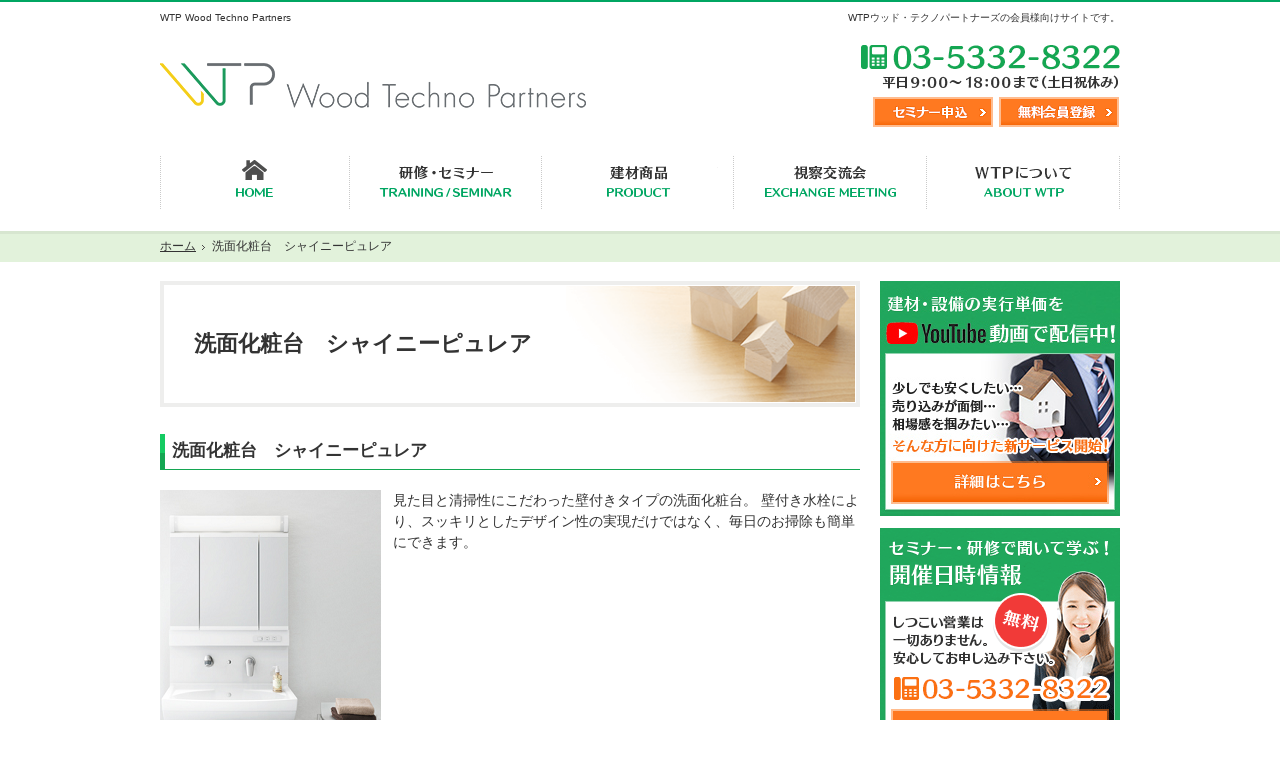

--- FILE ---
content_type: text/html; charset=UTF-8
request_url: http://www.yamada-wtp.jp/post_180.html
body_size: 9864
content:
<!DOCTYPE html>
<html lang="ja">
<head>
<meta charset="UTF-8">
<title>洗面化粧台　シャイニーピュレア｜WTPウッド・テクノパートナーズ</title>
<meta name="description" content="洗面化粧台　シャイニーピュレア&laquo;WTPウッド・テクノパートナーズのサイトです。">
<meta name="keywords" content="WTPウッド・テクノパートナーズ,WTP Wood Techno Partners">
<meta name="format-detection" content="telephone=no">
<meta name="viewport" content="width=device-width,initial-scale=1">
<link rel="stylesheet" href="http://www.yamada-wtp.jp/style.css"><link rel="stylesheet" href="http://www.yamada-wtp.jp/print.css" media="print">
<link rel="prev" href="http://www.yamada-wtp.jp/post_179.html" title="洗面化粧台　オーラ">
<link rel="next" href="http://www.yamada-wtp.jp/24wtp480.html" title="24時間換気(ダクト式三種)　WTP480">
<!--[if lt IE 9]><script src="http://www.yamada-wtp.jp/css/responsive01/js/html5.js"></script><![endif]-->
<script src="http://www.yamada-wtp.jp/css/responsive01/js/jquery.js"></script>
<script src="http://www.yamada-wtp.jp/css/responsive01/js/shared.js"></script>
</head>
<body id="e-post_180" class="p-entry type-a-n">
<div id="top" class="wrap">
<header id="header">
<h1>洗面化粧台　シャイニーピュレア</h1>
<p>WTPウッド・テクノパートナーズの会員様向けサイトです。</p>
<h2>WTP Wood Techno Partners</h2>
<p><a href="http://www.yamada-wtp.jp/" rel="home"><img src="http://www.yamada-wtp.jp/header_logo.png" alt="WTPウッド・テクノパートナーズ"></a></p>
</header>
<div id="main">
<article id="a-post_180">
<h3>洗面化粧台　シャイニーピュレア</h3>
<div class="content">
<img alt="shinypurea_1.png" src="http://www.yamada-wtp.jp/images/product/shinypurea_1.png" width="221" height="359" class="left" />見た目と清掃性にこだわった壁付きタイプの洗面化粧台。
壁付き水栓により、スッキリとしたデザイン性の実現だけではなく、毎日のお掃除も簡単にできます。<br class="clear" />

<ul class="list">
<li><p>
  <span class="b db">広がりのある洗面ボウル</span>
スッキリとしたスクエア形状のボウルは、15リットルの大容量で、ちょっとしたお洗濯や複数人での使用も可能です。
</p></li>
<li><p>
  <span class="b db">オシャレで使いやすい水栓金具</span>
ホースは引き出せるので、様々な用途に使え、シャワーと直流の切り替えも可能です。<span class="dib">また、水と湯の切り替えが分かりやすく、節湯に役立ちます。</span>
</p></li>
<li><p>
  <span class="b db">電気を使わない<span class="dib">「くもりガード」</span></span>
お風呂の湯気でもくもりにくいコーティングを中央の鏡に施しています。<span class="dib">ヒーターのスイッチを点ける手間が省けて、消し忘れる心配もなく、電気代もかかりません。</span>
</p>
</li>
</ul>
<hr />
限定公開情報欄(以下に情報が表示されない場合は、登録をお願い致します。)
<hr />
</div>
</article>
</div><aside id="side">
<ul>
<li><a href="/youtube.html"><img src="/images/bnr_youtube.jpg" alt="youtube配信中"></a></li>
<li><a href="/30seminar-training/"><img src="/images/event.png" alt="セミナー申込みフォーム"></a></li>

</ul>
<nav id="menu">
<ul>
<li><a href="http://www.yamada-wtp.jp/" rel="home">ホーム</a></li>
<li><a href="http://www.yamada-wtp.jp/25wtp/">WTP事業概要・入会会員様の声</a></li>
<li><a href="http://www.yamada-wtp.jp/30seminar-training/">セミナー・研修一覧</a></li>
<li><a href="http://www.yamada-wtp.jp/33wtp-tv/">WTP TV</a></li>
<li><a href="http://www.yamada-wtp.jp/35exchangemeeting/">視察交流会</a></li>
<li><a href="http://www.yamada-wtp.jp/40product/">建材商品一覧</a>
<ul>
<li><a href="http://www.yamada-wtp.jp/40kitchen/">キッチン</a></li>
<li><a href="http://www.yamada-wtp.jp/40bathroom-toilet/">浴室・トイレ</a></li>
<li><a href="http://www.yamada-wtp.jp/40basinspace/">洗面スペース・水回り</a></li>
<li><a href="http://www.yamada-wtp.jp/40structure-insulation/">構造・断熱</a></li>
<li><a href="http://www.yamada-wtp.jp/40flooring/">フローリング</a></li>
<li><a href="http://www.yamada-wtp.jp/40door-fittings/">ドア・建具・階段</a></li>
<li><a href="http://www.yamada-wtp.jp/40illumination/">照明</a></li>
<li><a href="http://www.yamada-wtp.jp/40ventilation/">24時間換気</a></li>
<li><a href="http://www.yamada-wtp.jp/40other/">その他</a></li>
</ul>
</li>
<li><a href="http://www.yamada-wtp.jp/only/">有料会員様専用コンテンツ</a>
<ul>
</ul>
</li>
<li><a href="http://www.yamada-wtp.jp/65whatsnew/">新着情報一覧</a></li>
<li><a href="http://www.yamada-wtp.jp/75faq/">Ｑ＆Ａ</a></li>
<li><a href="http://www.yamada-wtp.jp/80company/">会社案内</a></li>
<li><a href="http://www.yamada-wtp.jp/83web/">このサイトの利用方法</a></li>
<li><a href="http://www.yamada-wtp.jp/contactssl.html">当社へのお問合せ</a></li>
<li><a href="http://www.yamada-wtp.jp/85privacy/">プライバシーポリシー</a></li>
<li><a href="http://www.yamada-wtp.jp/archives.html">サイトマップ</a></li>
</ul>
</nav>
</aside>
</div>
<div id="gnav"><div class="wrap">
<ul>
<li><a href="tel:0353328322" class="btn-tel">TEL:03-5332-8322</a></li><li><a href="/30seminar-training/" class="btn-seminar">セミナー申込</a></li><li><a href="/youtube.html" class="btn-member">無料会員登録</a></li>
</ul>
</div></div>
<nav id="global"><div class="wrap">
<dl><dt><a href="#menu" class="db_i">メニュー</a></dt><dd>
<ul>
<li class="list-1"><a href="http://www.yamada-wtp.jp/" rel="home"><span>ホーム</span></a></li>
<li class="list-2"><a href="http://www.yamada-wtp.jp/30seminar-training/"><span>セミナー・研修一覧</span></a></li>
<li class="list-3"><a href="http://www.yamada-wtp.jp/40product/"><span>建材商品一覧</span></a></li>
<li class="list-4"><a href="http://www.yamada-wtp.jp/35exchangemeeting/"><span>視察交流会</span></a></li>
<li class="list-5"><a href="http://www.yamada-wtp.jp/25wtp/"><span>WTP事業概要・入会会員様の声</span></a></li>
</ul>
</dd></dl>
</div></nav>
<nav id="topicpath"><ol class="wrap">
<li itemscope itemtype="http://data-vocabulary.org/Breadcrumb"><a href="http://www.yamada-wtp.jp/" rel="home" itemprop="url"><span itemprop="title">ホーム</span></a></li><li><span>洗面化粧台　シャイニーピュレア</span></li>
</ol></nav>
<footer id="footer">
<div id="fnav"><div class="wrap">
<nav><ul><li class="list">
<ul>
<li><a href="http://www.yamada-wtp.jp/25wtp/">WTP事業概要・入会会員様の声</a></li>
<li><a href="http://www.yamada-wtp.jp/30seminar-training/">セミナー・研修一覧</a></li>
<li><a href="http://www.yamada-wtp.jp/33wtp-tv/">WTP TV</a></li>
<li><a href="http://www.yamada-wtp.jp/35exchangemeeting/">視察交流会</a></li>
</ul></li><li class="list"><ul>
<li><a href="http://www.yamada-wtp.jp/40product/">建材商品一覧</a>
<ul>
<li><a href="http://www.yamada-wtp.jp/40kitchen/">キッチン</a></li>
<li><a href="http://www.yamada-wtp.jp/40bathroom-toilet/">浴室・トイレ</a></li>
<li><a href="http://www.yamada-wtp.jp/40basinspace/">洗面スペース・水回り</a></li>
<li><a href="http://www.yamada-wtp.jp/40structure-insulation/">構造・断熱</a></li>
<li><a href="http://www.yamada-wtp.jp/40flooring/">フローリング</a></li>
<li><a href="http://www.yamada-wtp.jp/40door-fittings/">ドア・建具・階段</a></li>
<li><a href="http://www.yamada-wtp.jp/40illumination/">照明</a></li>
<li><a href="http://www.yamada-wtp.jp/40ventilation/">24時間換気</a></li>
<li><a href="http://www.yamada-wtp.jp/40other/">その他</a></li>
</ul>
</li>
<li><a href="http://www.yamada-wtp.jp/only/">有料会員様専用コンテンツ</a>
<ul>
</ul>
</li>
</ul></li><li class="list"><ul>
<li><a href="http://www.yamada-wtp.jp/65whatsnew/">新着情報一覧</a></li>
<li><a href="http://www.yamada-wtp.jp/75faq/">Ｑ＆Ａ</a></li>
<li><a href="http://www.yamada-wtp.jp/80company/">会社案内</a></li>
<li><a href="http://www.yamada-wtp.jp/83web/">このサイトの利用方法</a></li>
<li><a href="http://www.yamada-wtp.jp/contactssl.html">当社へのお問合せ</a></li>
<li><a href="http://www.yamada-wtp.jp/85privacy/">プライバシーポリシー</a></li>
<li><a href="http://www.yamada-wtp.jp/archives.html">サイトマップ</a></li>
</ul>
</li></ul></nav>
<p>
お電話でのお問合せについては<br />
平日9:00～18:00まで（土日祝休み）
<span class="tel"><a href="tel:0353328322" class="db_i">TEL:03-5332-8322</a></span>
<a href="http://www.yamada-wtp.jp/contactssl.html"><img src="/images/design/form.png" alt="お問い合わせフォームへ"></a>
</p>
</div></div>
<div id="info" class="wrap" itemscope itemtype="http://schema.org/Organization">
<a itemprop="url" href="http://www.yamada-wtp.jp/" rel="home"><img itemprop="logo" src="http://www.yamada-wtp.jp/footer_banner.png" alt="WTPウッド・テクノパートナーズ"></a>
<h3>建材は<a href="http://www.yamada-wtp.jp/" rel="home"><span itemprop="name" id="sitename">WTP Wood Techno Partners</span></a>にご相談ください。</h3>
</div>
</footer>
<script>
  (function(i,s,o,g,r,a,m){i['GoogleAnalyticsObject']=r;i[r]=i[r]||function(){
  (i[r].q=i[r].q||[]).push(arguments)},i[r].l=1*new Date();a=s.createElement(o),
  m=s.getElementsByTagName(o)[0];a.async=1;a.src=g;m.parentNode.insertBefore(a,m)
  })(window,document,'script','https://www.google-analytics.com/analytics.js','ga');

  ga('create', 'UA-86840193-1', 'auto');
  ga('send', 'pageview');

</script></body>
</html>

--- FILE ---
content_type: text/css
request_url: http://www.yamada-wtp.jp/style.css
body_size: 5708
content:
@charset "utf-8";
@import url(shared.css);
.p-30seminar-training #global ul li.list-2 a,.p-40product #global ul li.list-3 a,.p-35exchangemeeting #global ul li.list-4 a,.p-25wtp #global ul li.list-5 a,#index #global ul li.list-1 a,#global ul li a:hover{background:url("images/design/nav_on.png") center bottom repeat-x;}
.p-30seminar-training #global ul li.list-2 a span,.p-40product #global ul li.list-3 a span,.p-35exchangemeeting #global ul li.list-4 a span,.p-25wtp #global ul li.list-5 a span,#index #global ul li.list-1 a span{background-position:center 0;}
.border{border:1px solid #ccc;}

#topicpath{top:231px;}
.linebox2{border: 5px solid #e9e9e9;display:block;padding:16px;}
.mt20{margin-top:20px;}
.bubble{position: relative;display:block;text-align:center;color:#fff;padding:.5em 2em;background-color:#6eb92c;border-radius:5px;font-size:1.2em;margin:0 auto -1em;z-index:3;}
.bubble:before{content:"";position:absolute;display:block;z-index:1;border-style:solid;border-color:#6eb92c transparent;border-width:10px 10px 0 10px;bottom:-10px;left:50%;margin-left:-10px;}
.list-type-check>li,.list-type-check>dt,.list-type-check>dd,.title-i-check{padding-left:2.2em;position: relative;}
.list-type-check>li::before,.list-type-check>dt::before,.title-i-check::before,.list-type-check>li::after,.list-type-check>dt::after,.title-i-check::after{content:"";position:absolute;left:.2em;top:.2em;z-index:2;width:1.2em;height:1.2em;line-height:0;background:#fff;border:1px solid #a7a7a7;border-radius:2px;box-shadow:0 0 2px #eee inset;}
.list-type-check>li::after,.list-type-check>dt::after,.title-i-check::after{background:none;border-color:#006555;border-width:0 0 3px 3px;box-shadow:none;height:.7em;-webkit-transform:rotate(-45deg);transform:rotate(-45deg);}
div.flow{position: relative;margin-bottom: 60px;}
div.flow::after {width: 2em;height: 2em;border: 1px solid;border-color:transparent transparent #60b130 #60b130;transform: rotate(-45deg);content: "";bottom:-2em;left: 47.5%;position: absolute;}
[class*="a-btn"]{position: relative;background-color: #ff7920;border:0;color: #ffffff;/* border-radius:10px; */padding: 1em 2em;line-height:1.25;letter-spacing:.04em;width:96%;font-size:16px;font-size:1rem;max-width:17.498em;text-decoration: none;display: inline-block;}
[class*="a-btn"]::before{content:"";width: 1em;height: 1em;border: 1px solid;border-color: transparent transparent #ffffff #ffffff;transform: rotate(226deg);content: "";right: 2em;position: absolute;font-size: 0.5em;top: 3em;}
.a-btn:hover{background-color: #ff8836;color:#fff;}
.a-btn:hover::before{color: #fff;}
.a-btn2{background-color:#0d9d4d;}
.a-btn2:hover{background-color:#19bb61;}
#gnav li{max-width:126px;}
.limb20>li{margin-bottom: 20px;}
.mb10{margin-bottom:10px;}
.mb20{margin-bottom:20px;}
.mb40{margin-bottom:40px;}
.mb60{margin-bottom:60px;}
.pb0{padding-bottom:0;}
.maru{display:inline-flex;justify-content:center;align-items:center;border-radius:50%;flex-flow:column wrap;vertical-align:top;height:3.8em;width:3.8em;background:#20985c;color:#fff;font-weight:bold;margin-bottom:1.5rem;font-size: 1.6em;}
.maru::before{content:attr(title);font-size:.6em;line-height:1;}
.unit .linebox2{padding:2em;width:100%;}
.unit .linebox2>p{margin-bottom:0;width:100%;}
.unit .linebox2>p{text-align:center;padding:0 0 1em;}
.mark2{background: linear-gradient(rgba(255,255,255,0) 60%,rgba(255,222,0,.5) 40%);}
.t-c-l{text-align: center;}
.box-img{margin:0 auto;text-align:center;width:80%;margin-bottom: 10px;}
.box-img img{width:100%;margin:0;/* height:100%; *//* object-fit:cover; *//* font-family:'object-fit:cover;'; */}
.box-txt{padding:0;}
.box-txt .h3{padding:0 0 1.25em;text-align:center;}
.box-txt [lang="en"]{text-transform:uppercase;color: #20995c;font-weight:700;}
#global ul li.list-5 span{background-image:url("images/design/nav_6.png");}
#c-30seminar-training table p{padding-bottom:0;}
.case a{text-decoration: none;}
/*flex*/
[class*="flex"],[class*="typebox"],.list-btn,[class*="flex"] a[class*="flex"],[class*="typebox"] a[class*="flex"],.list-btn>li>a:only-child{display:flex;flex-wrap:wrap;justify-content:center;align-items:stretch;}
[class*="typebox"]>li[class*="flex"],[class*="typebox"]>span[class*="flex"],[class*="typebox"][class*="flex-in"]>li,[class*="flex-in"]>li{display:flex;}
.flex-reverse,.flex-in-reverse>li{flex-direction:row-reverse;}
.flex-column,.flex-in-column>li{flex-direction:column;justify-content:flex-start;}
.flex-in-column>li>:last-child{margin:auto auto 0 auto;}
.flex-in-column>li>.noend{margin:inherit;} 
.flex-fs,.flex.t-l,[class*="typebox"],.list-btn,.flex-in-fs>li{justify-content:flex-start;}
[class*="flex"].t-l>li,[class*="typebox"].t-l>li,[class*="flex"] .t-l,[class*="typebox"] .t-l{text-align:left;}
.flex-sa,.flex-in-sa>li{justify-content:space-around;}.flex-sb,.flex-in-sb>li{justify-content:space-between;}
[class*="flex"] a[class*="flex"],[class*="typebox"] a[class*="flex"],.list-btn>li>a:only-child{height:100%;}
.pv10{padding:10px 0;}
[class*="waku"]{padding: 5px 10px;color:#fff;display:inline-block;background: #f36c12;margin-right:5px;}

@media only screen and (max-width: 500px){
#gnav ul{justify-content: center;}
#gnav li{width: 40%;}
}

@media (min-width:48em){
.maru-title{flex-direction:row;flex-flow:nowrap;}
.maru{margin-bottom:0;}
.unit .linebox2{display:flex;align-items:center;padding:2em 0;}
.unit .linebox2>p{width:25%;padding:0;}
.t-c-l{text-align: left;}.boxwrap{display:flex;justify-content:space-between;}
.boxwrap:nth-child(odd) .box-img{order:2;}
.boxwrap:nth-child(odd) .box-txt{order:1;padding: 30px 5% 30px 0;}
.box-img{margin:0;width:40%;align-self: center;}
.box-txt{padding: 30px 0 30px 5%;width:60%;}
.box-txt .h3{text-align:left;}
}

--- FILE ---
content_type: text/css
request_url: http://www.yamada-wtp.jp/shared.css
body_size: 40936
content:
@charset "utf-8";/*240410*/
/*reset161109*/
html,body,div,h1,h2,h3,h4,h5,h6,address,p,hr,pre,blockquote,ol,ul,li,dl,dt,dd,a,em,strong,small,cite,q,dfn,abbr,code,var,samp,kbd,sub,sup,ruby,rt,rp,i,b,span,ins,del,img,iframe,table,caption,colgroup,col,tbody,thead,tfoot,tr,td,th,form,fieldset,legend,label,input,button,select,optgroup,option,textarea,article,aside,figcaption,figure,footer,header,main,mark,nav,section,time{background-color:transparent;border:0;font-family:inherit;font-size:100.01%;font-style:normal;margin:0;outline:0;padding:0;vertical-align:baseline;-moz-box-sizing:border-box;-webkit-box-sizing:border-box;box-sizing:border-box;}article,aside,figcaption,figure,footer,header,main,nav,section{display:block;}html{height:100%;font-family:sans-serif;-ms-text-size-adjust:100%;-webkit-text-size-adjust:100%;}body{font-size:62.5%;line-height:1;text-align:center;width:100%;position:relative;overflow-wrap:break-word;word-wrap:break-word;}ol,ul{list-style:none;}table{border-collapse:collapse;border-spacing:0;}a img,ins,abbr[title]{text-decoration:none;}abbr[title],dfn[title]{border-bottom:1px dotted;cursor:help;}button,input,label,select{cursor:pointer;overflow:visible;width:auto;}button,select{text-transform:none;}button,input,optgroup,select,textarea,iframe,svg{line-height:1;text-transform:none;vertical-align:middle;}textarea{overflow:auto;resize:vertical;}pre{white-space:pre-wrap;}ul ul,ul dl,dl ul,table p,table ul,table dl,table table{font-size:1em;}a:focus,input:focus,select:focus,textarea:focus{outline:thin dotted;}a:hover,a:active{outline:0;}
/*default1510*/
strong,b,.b,optgroup{font-weight:bold;}dfn,em,i,.i{font-style:italic;letter-spacing:.1em;}.u{text-decoration:underline;}del,.s{text-decoration:line-through;}.big{font-size:1.2em;}small,.small,sup,.sup,sub,.sub{font-size:.88em;}.center{text-align:center;display:block;margin:0 auto;}blockquote,q{quotes:none;}blockquote::before,blockquote:after,q::before,q:after{content:'';content:none;}.tt,code,kbd,pre,samp,var,[type="text"],textarea{font-family:'Courier New',Courier,monospace;}h1,h2,h3,h4,h5,h6,hr,.clear{clear:both;}caption,th,td,textarea{text-align:left;vertical-align:top;}img,a img{max-width:100%;height:auto;vertical-align:middle;}abbr,.uppercase{text-transform:uppercase;letter-spacing:.1em;}[disabled]{cursor:default;}sup,.sup,sub,.sub{line-height:0;position:relative;}sup,.sup{top:-.5em;}sub,.sub{bottom:-.25em;}ruby{line-height:normal;}rt,rp{font-size:50%;}.ruby{display:inline-block;position:relative;}.rt{font-size:.6em;line-height:1;display:block;position:absolute;left:0;top:-.6em;text-align:center;width:100%;white-space:nowrap;}
:root,html{cursor:default;overflow-y:scroll;}body{-webkit-backface-visibility:hidden;backface-visibility:hidden;}img{-ms-interpolation-mode:bicubic;}svg:not(:root){overflow:hidden;}:root,::after,::before{-moz-box-sizing:border-box;-webkit-box-sizing:border-box;box-sizing:border-box;}button,[type="button"],[type="reset"],[type="submit"]{-moz-appearance:none;-webkit-appearance:none;}button::-moz-focus-inner,input::-moz-focus-inner{border:0;padding:0;}p,li,dt,dd,th,td,pre{-ms-line-break:strict;line-break:strict;}::after,::before{text-decoration:inherit;vertical-align:inherit;border:0;}select::-ms-value{color:currentcolor;}#n:root{-ms-overflow-style:-ms-autohiding-scrollbar;}::-webkit-file-upload-button{-webkit-appearance:button;font:inherit;}::-webkit-input-placeholder{color:inherit;opacity:.54;}a{-webkit-text-decoration-skip:objects;}
/*custom*/
th,td,button,input,select,textarea{background:#fff;border:1px solid #d9ecd0;border-radius:0;-webkit-transition:.2s;transition:.2s;}textarea{line-height:1.2;padding:.5em;width:100%;}
[type="text"],select{line-height:1.5em;min-height:2.5em;padding:.5em;max-width:100%;}
[type="checkbox"],[type="radio"]{border:0;height:1em;margin:0 .5em .2em .5em;width:1em;}
button,[type="button"],[type="reset"],[type="submit"]{padding:1em 20px;min-width:30%;background:#f25857;border:0;color:#fff;letter-spacing:.2em;}[type="button"]{padding:.625em 1.618em;letter-spacing:0;}
th,[type="text"]:focus,select:focus,textarea:focus{background-color:#edf7e8;}
table,iframe{width:100%;}th,td{padding:12px;}th{font-weight:normal;vertical-align:middle;}hr{border-top:1px solid #d9ecd0;margin:1em 0;overflow:visible;}
a,body{color:#333;}mark,.mark{background:#ffe8d9;}[class^="mark"]{padding:0 3px;}
[id|="news"],[id|="news"] a,#menu a{color:#434343;}
/*layout*/
body{position:relative;background:url("images/design/body.png") center 0 repeat-x;}
.wrap,#index #header{margin:0 auto;overflow:auto;position:relative;text-align:left;max-width:960px;z-index:1;font-size:1.4em;line-height:1.5;}
body>.wrap{padding-top:211px;overflow:visible;}
body#index>.wrap{font-size:1em;line-height:1;padding-top:0;background:none;max-width:100%;text-align:center;}
#header{margin-bottom:26px;}
#header,#main{float:left;width:700px;margin-right:20px;}
#header,#side,#n #header,#n #side{margin-top:5em;}
#side{overflow:hidden;}
#gnav,#footer{clear:both;text-align:center;width:100%;}
#footer{background:url("images/design/footer.png") repeat-x;}
#index #header{float:none;width:auto;min-height:211px;margin:0 auto;}
#index #main,#index #side{display:inline-block;float:none;text-align:left;font-size:1.4em;line-height:1.5;vertical-align:top;}
#index #side{width:240px;margin-top:0;}
/*set*/
.db_i,h3.nt,.more a>span,#index h1,#gnav>a,#global span,#navbtn a,#show>h3,#show>p,#pnav a,a[class|="btn"],.area>dt{display:block;overflow:hidden;background:url("images/design/bg.png");width:100%;text-indent:100%;white-space:nowrap;overflow-wrap:normal;word-wrap:normal;padding:0;margin:0;border:0;box-shadow:none;}
a[href^="tel:"]{cursor:default;letter-spacing:.04em;font-family:Verdana,Geneva,Helvetica,Arial,sans-serif;outline:0;text-decoration:none;}
.pdf,.window,.link a,a.link,.list li,.more a>span,.up a,.icon{min-height:16px;display:inline-block;}
.pdf{background:url("images/design/pdf.png") no-repeat;padding-left:20px;}
.window{background:url("images/design/window.png") no-repeat;padding-left:20px;}
.link a,a.link,.more a>span{background:url("images/design/arrow.png") 0 .25em no-repeat;padding-left:24px;}
.list li,#fnav .list li a{background:url("images/design/menu.png") 0 .2em no-repeat;padding-left:20px;}
#sitemap .list li{background:none;padding-left:0;}
#sitemap .list li a,#sitemap .list li>span{display:inline-block;background:url("images/design/menu.png") 0 .2em no-repeat;padding:.2em 0 .2em 20px;}
.list li li,#sitemap .list li li a,#fnav .list li li a{background:url("images/design/menu2.png") 4px .2em no-repeat;}
.up a{background:url("images/design/up.png") right center no-repeat;padding:4px 24px 4px 0;min-height:16px;display:inline-block;}
#header a,#side a,#footer a,h3 a,.h3 a,#gnav>a,#global a{text-decoration:none;}
.list li,#menu li a,.h3,.h4,.h5,.h6,.more{display:block;}
.more,.up{display:block;text-align:right;}.more a{overflow:hidden;}.more a>span{padding:0;float:right;width:28px;background-position:center center;}
#index h1,h1~p,h2,#gnav,#global,#topicpath{position:absolute;left:0;top:0;z-index:3;}
article,section,.article,.section{clear:both;}article,section,.article,.section,table,dl,ul{margin:0 0 1.5em 0;}ul ul{margin-bottom:.5em;}
p{padding:0 0 1.5em 0;}#header p,#footer p{padding:0;}
img{margin:5px;font-family:monospace;text-align:center;font-size:12px;line-height:1;position:relative;}#header img,#side img,#footer img,#gnav img{margin:0 auto;}
img::before,img::after{color:red;border:1px dashed #000;padding:5px;display:inline-block;vertical-align:top;}
img::before{border-right:0;}img::after{content:"\d7";}
#side li,#global li{vertical-align:bottom;line-height:1;}
#topicpath ol,h1+p,h2,#index h1{overflow:hidden;white-space:nowrap;overflow-wrap:normal;word-wrap:normal;text-overflow:ellipsis;}
/*header*/
h1,.h1{font-size:1.6em;line-height:1.2;padding:46px 30px;background:url("images/design/title.png") right 0 no-repeat;background-size:auto 100%;border:4px solid #eeeeed;box-shadow:1px 1px 0 #fff inset,-1px -1px 0 #fff inset;}
#index h1,h2,h1+p{font-size:10px;font-weight:normal;border:0;}
h1+p{text-align:right;top:10px;width:100%;}
h2{top:10px;width:58%;}
h2+p{top:40px;z-index:9;max-width:45%;}
/*main*/
h3,.h3,h4,.h4,h5,.h5,h6,.h6,dl.box>dt{font-weight:bold;clear:both;font-size:1.2em;line-height:1.2;position:relative;margin:0 0 20px 0;padding:8px 0 8px 12px;}
h3,.h3{background:url("images/design/hl.png") 0 bottom no-repeat;border-bottom:1px solid #14a652;}
h3.nt{position:absolute;left:0;top:-1em;}
h4,.h4,dl.box>dt{padding:14px 0 8px 24px;background:#fff;border-bottom:1px solid #bbb;}
h4::before,.h4::before,dl.box>dt::before{content:"";position:absolute;left:8px;top:0;top:18%;height:66%;content:url("images/design/hl2.png");}
h5,.h5{background:#fff6ec;margin:0 0 1em 0;padding:8px;border:1px solid #ecdfcb;border-width:1px 0;}
h6,.h6{margin:0 0 .5em 0;padding:0;}
dl.box>dt{margin:0;}
.contact{text-align:center;padding:0 0 60px 0;}.contact img{margin:0 auto;}
[type="text"],textarea{width:80%;padding:2px;}
.fi_name [type="text"],.fi_tel [type="text"],.fi_mail [type="text"]{width:60%;}
.fi_zip [type="text"]{width:8em;}.fi_zip [type="button"]{margin:.25em;}
.fi_birthday [type="text"],.fi_age input[type="text"]{width:2em;text-align:center;}
.fi_address [type="text"],textarea{width:98%;}
.fi_position [type="text"]{width:55%;}
.fi_ime [type="text"]{ime-mode:disabled;}
dl.box{overflow:hidden;}dl.box>dt{cursor:pointer;background:url("images/design/down.png") right center no-repeat;margin:0;}dl.box>dt.on{background-image:url("images/design/up.png");}dl.box>dd{padding:1em 0;}
.linebox{border:1px solid #ccc;display:block;padding:16px;}
/*side*/
#side>ul{margin:0 0 8px 0;}#side>ul li{display:block;text-align:center;padding:0 0 12px 0;}#side>ul li img{margin:0 auto;}
#menu,#menu li{margin:0;background:url("images/design/menu_line.png") repeat-x;padding:3px 0 0 0;border:0;}
#menu{margin:0 0 20px 0;background-position:bottom;padding:0 0 3px 0;}
#menu ul{margin:0;background:#e6e6e6;overflow:hidden;}#menu ul,#menu>ul:first-child{background:none;padding:0;}
#menu li a{position:relative;padding:1em 0 1em 28px;background:url("images/design/menu_bg.png") -700px 0 repeat-x;}
#menu li li a{font-size:.86em;padding:1em 0 1em 34px;background-image:url("images/design/menu2_bg.png");}
#menu li a::before{content:"";position:absolute;left:5px;top:1em;background:url("images/design/menu.png");width:16px;height:16px;}
#menu li li a::before{top:.8em;left:16px;background:url("images/design/menu2.png");}
#menu li a:hover{background-position:0 0;background-color:#f8f8f8;}
/*gnav*/
#gnav{top:155px;}#gnav .wrap{overflow:visible;}
#gnav ul{position:absolute;right:0;top:-115px;width:55%;text-align:right;line-height:1;margin:0;}
#gnav li{display:inline-block;width:25%;max-width:104px;padding:0 0 3px 4px;}#gnav li:first-child{display:block;width:auto;max-width:100%;}
#gnav a[class|="btn"]{height:30px;background:url("images/design/nav_seminar.png") center center no-repeat;background-size:contain;display:inline-block;}
#gnav a.btn-tel{background-image:url("images/design/header.png");max-width:260px;height:52px;}
#gnav a.btn-request{background-image:url("images/design/nav_request.png");}
#gnav a.btn-member{background-image:url("images/design/nav_member.png");}
#gnav a.btn-login{background-image:url("images/design/nav_login.png");}
#global{top:155px;}#global dl{overflow:hidden;position:relative;}#global dt{position:absolute;left:100%;top:0;}
#global,#global ul,#global dl{margin:0;width:100%;height:56px;}
#global ul{display:table;}#global ul li{display:table-cell;text-align:center;width:16.7%;}#global ul li:first-child{width:16.5%;}
#global ul li a,#global ul li span{display:block;overflow:hidden;height:56px;}
#global ul li a{position:relative;}
#global ul li a::after,#global ul li:first-child a::before{content:url("images/design/nav_line.png");width:1px;height:56px;position:absolute;right:0;top:0;}
#global ul li:first-child a::before{right:auto;left:0;}
#global ul li span{max-width:160px;margin:0 auto;background:url("images/design/nav_1.png") center bottom no-repeat;background-size:100% 200%;}
#global ul li.list-1 span{background-image:url("images/design/nav_1.png");}
#global ul li.list-2 span{background-image:url("images/design/nav_2.png");}
#global ul li.list-3 span{background-image:url("images/design/nav_3.png");}
#global ul li.list-4 span{background-image:url("images/design/nav_4.png");}
#global ul li.list-5 span{background-image:url("images/design/nav_5.png");}
#global ul li.list-6 span{background-image:url("images/design/nav_6.png");}
/*topicpath*/
#topicpath{top:211px;text-align:center;width:100%;}
[id|="topicpath"]{background:#e2f2db url("images/design/topicpath.png") repeat-x;margin-bottom:40px;}
[id|="topicpath"] ol{font-size:12px;line-height:1.2;padding:8px 0 4px 0;}
[id|="topicpath"] li{display:inline-block;vertical-align:top;}
[id|="topicpath"] li+li::before{content:url("images/design/path.png");}
#topicpath-top li+li{position:relative;padding-left:16px;}
#topicpath-top li+li::before{position:absolute;left:0;top:0;}
#topicpath li{display:inline;}
/*footer*/
#footer h3,#copyright{background:none;margin:0;padding:20px 6px;text-align:left;font-weight:normal;clear:none;overflow:hidden;font-size:.88em;border:0;}
#footer img{float:left;}
#info{padding:10px 0;}
#info>dl{background:url("images/design/phone.png");height:74px;min-height:74px;overflow:hidden;margin:0 0 10px 0;position:relative;}
#info>dl>dt,#info>dl>dd>div,.p-sekouka #footer{position:absolute;left:120%;top:0;padding:0;}
#info>dl>dd{padding:17px 0 0 0;text-align:right;}
#info>dl>dd>a{margin:0 0 0 auto;position:relative;}
a.btn-form{background:url("images/design/form.png");width:240px;height:42px;}
#fnav,#fnav .wrap{background:#e2f2db url("images/design/footer.png") repeat-x;}
#fnav .wrap{padding:40px 0;text-align:center;}#fnav img{margin:0 auto;}
#fnav nav{width:70%;float:left;text-align:left;}#fnav p{width:28%;float:right;text-align:left;}
#fnav nav ul{margin:0;overflow:hidden;}
#fnav .list{width:32%;float:left;margin-right:1%;}
#fnav .list>ul>li>a{font-weight:bold;}#fnav .list li{background:none;padding-left:0;}
#fnav .list li a{text-decoration:underline;display:block;background-position:0 .4em;padding:.2em 0 .2em 20px;}
#fnav .list li li a{background-position:4px .4em;}
#fnav .list li a:hover{background-color:#cbd9c5;}
#fnav .tel{display:block;margin:0 auto 10px auto;}
#fnav a[href^="tel:"]{background:url("images/design/phone.png") center center no-repeat;background-size:contain;max-width:260px;height:30px;}
/*js*/
#up{position:fixed;right:2%;bottom:20%;z-index:9;}#up img{margin:0;}
#pnav{position:fixed;left:0;bottom:0;width:100%;padding:2px 0 0 0;margin:0;z-index:9;overflow:hidden;background:url("images/design/shadow.png") repeat-x;}
#pnav li{float:left;text-align:center;border-top:1px solid #fff;background:url("images/design/pnav.png");width:33.33%;position:relative;}
#pnav li:before{content:"";position:absolute;left:0;top:12%;height:76%;border-left:1px solid #fff;}
#pnav li:first-child:before{content:none;}
#pnav a{background-position:center center;background-repeat:no-repeat;width:100%;height:50px;margin:0 auto;background-image:url("images/design/pnav_menu.png");}
#pnav a[rel="home"]{background-image:url("images/design/pnav_home.png");}
#pnav a[href="#top"]{background-image:url("images/design/pnav_top.png");}
/*index*/
body[class|="type-a"] #show,body[class|="type-b"] #show{background:url("images/design/main_wide.png") center 0 repeat-x;}
#show{width:100%;text-align:center;margin:0;position:relative;overflow:hidden;}
#show>h3,#show>p,#show>img{margin:0;position:absolute;left:100%;top:0;}
#show>img.main{position:static;left:auto;top:auto;}
#show img,#point img{margin:0 auto;}
#mv_prev,#mv_next{display:block;position:absolute;top:50%;overflow:hidden;cursor:pointer;z-index:3;background-position:center center;background-repeat:no-repeat;width:40px;height:60px;margin-top:-30px;}
#mv_prev{left:-40px;background-image:url("images/design/mv_prev.png");}
#mv_next{right:-40px;background-image:url("images/design/mv_next.png");}
#mv{position:relative;margin:0 auto;overflow:visible;max-width:1100px;padding-bottom:40px;}
#view{overflow:hidden;width:10000px;}
#view div{width:1100px;float:left;clear:none;position:relative;overflow:hidden;margin:0;}
#view div h3,#view div p{position:absolute;left:100%;top:0;}
#view div h3:before{border:0;content:none;}
#view div img{margin:0;}
#paging{overflow:hidden;line-height:0;margin:0;position:absolute;bottom:20px;left:0;width:100%;background:#fff;padding:6px 0;}
#paging li{display:inline-block;cursor:pointer;overflow:hidden;position:relative;width:8px;height:8px;border-radius:50%;background:url("images/design/mv_paging.png");margin:0 4px;line-height:5em;}
#paging li.active{background:url("images/design/mv_paging-on.png");}
body[class|="type-b"] #mv{max-width:100%;}
body[class|="type-b"] #view div{width:100%;}
body[class|="type-c"] #inbnr{position:absolute;right:6.75%;top:15%;width:240px;padding:0;}
#point{margin:0;overflow:hidden;}
#point li{padding:0 0 16px 0;width:50%;float:left;}
#point li.list-2,#point li.list-4{text-align:right;}
#point li#spcontact{width:100%;float:none;}
[id|="news"]{overflow:hidden;}
[id|="news"]>h3{margin:0 0 5px 0;}
[id|="news"]>div,[id|="news"] ul{display:table;width:100%;margin:0;}
[id|="news"]>div>p,[id|="news"] li{background:url("images/design/line.png") 0 bottom repeat-x;overflow:hidden;display:table-row;padding:0;}
[id|="news"]>div>p>span,[id|="news"]>div>p>a,[id|="news"] li>time,[id|="news"] li>div,[id|="news"] li>span.div{display:table-cell;padding:.8em 0;}
[id|="news"]>div>p>span:first-child,[id|="news"] li>time{overflow:visible;background:none;padding:.8em 12px 0 8px;width:1%;white-space:nowrap;overflow-wrap:normal;word-wrap:normal;font-family:"Courier New",Courier,monospace;}
[id|="news"] li{padding:0 0 3px 0;}[id|="news"] li:nth-of-type(2n){background-color:#eee;}
[id|="news"] li p{padding:0;}[id|="news"] li p+p{padding-top:1.5em;}
[id|="news"]>a{float:right;background-position:0 .25em;margin:1em 0 0 auto;}[id|="news"] .content+p{text-align:right;padding-top:.6em;}
[class*="typebox2"][class~="bnr"]>li img{margin:0 auto;}
[class*="typebox2"][class~="bnr"]>li{margin-bottom:12px;}
#product ul{background:url("images/design/bg_pattern.png");padding:10px 12px 0 12px;}
#product [class*="typebox2"][class~="bnr"]>li{margin-bottom:10px;}
.dl ul{background:url("images/design/bg_dl.png") center center no-repeat;background-size:cover;padding:40px 20px;}
.dl [class*="typebox2"][class~="bnr"]>li{margin-bottom:0;}
#list-st th{text-align:center;font-weight:bold;}
#list-st th:first-child{width:9.5em;}
.list-btn>li{margin-bottom:10px;}
.list-btn>li>a{width:100%;max-width:100%;height:100%;background-color:#ff7920;color:#fff;padding:1em 1.5em;z-index:1;margin:auto;display:flex;flex-direction:column;justify-content:center;text-decoration:none;}
.spanin span,.list-btn>li>a>span span{display:inline-block;}
/*sekouka*/
.p-sekouka #main{max-width:700px;margin:0 auto;}
.p-sekouka.popup #main{width:96%;}
.p-sekouka.popup #main article,.p-sekouka.popup .content{padding:0;}
/*list-type*/
[class|="list-type"]>li,[class|="list-type"]>dt,[class|="list-type"]>dd,p[class|="list-type"],span[class|="list-type"]{display:block;position:relative;padding-left:1.2em;}
[class|="list-type"]>li:before,[class|="list-type"]>dt:before,p[class|="list-type"]:before,span[class|="list-type"]:before{position:absolute;left:0;top:0;}
.list-type-disc>li:before,.list-type-disc>dt:before,p.list-type-disc:before,span.list-type-disc:before{content:"\30fb";}
.list-type-square>li:before,.list-type-square>dt:before,p.list-type-square:before,span.list-type-square:before{content:"\25a0";}
.list-type-diamond>li:before,.list-type-diamond>dt:before,p.list-type-diamond:before,span.list-type-diamond:before{content:"\25c6";}
.list-type-kome>li:before,.list-type-kome>dt:before,p.list-type-kome:before,span.list-type-kome:before{content:"\203b";color:#c00;}
.list-type-asterisk>li:before,.list-type-asterisk>dt:before,p.list-type-asterisk:before,span.list-type-asterisk:before{content:"\ff0a";color:#c00;}
.list-type-star>li:before,.list-type-star>dt:before,p.list-type-star:before,span.list-type-star:before{content:"\2605";color:#fc0;}
.list-type-ok>li:before,.list-type-ok>dt:before,p.list-type-ok:before,span.list-type-ok:before{content:"\25cb";color:#c00;}
.list-type-no>li:before,.list-type-no>dt:before,p.list-type-no:before,span.list-type-no:before{content:"\d7";}
.list-type-q>li:before,.list-type-q>dt:before,p.list-type-q:before,span.list-type-q:before{content:"Q";}
.list-type-a>li:before,.list-type-a>dt:before,p.list-type-a:before,span.list-type-a:before{content:"A";}
/*responsive*/
[class|="max"],[class*=" max"]{display:block;max-width:100%;text-align:center;margin:0 auto;}[class|="max"] img,[class*=" max"] img{width:100%;margin:0;}
.max-100p{max-width:100%;}.max-70p{max-width:70%;}.max-60p{max-width:60%;}.max-50p{max-width:50%;}.max-40p{max-width:40%;}.max-30p{max-width:30%;}
.max-100{max-width:100px;}.max-150{max-width:150px;}.max-200{max-width:200px;}.max-250{max-width:250px;}.max-300{max-width:300px;}.max-350{max-width:350px;}.max-400{max-width:400px;}.max-450{max-width:450px;}.max-500{max-width:500px;}.max-690{max-width:690px;}
/*popup,column1*/
.popup #header,.popup #main,.column1 #header,.column1 #main{float:none;width:100%;margin-right:auto;}
body.popup{background:none;overflow:hidden;}
.popup .wrap{max-width:100%;background:none;overflow:hidden;padding:0;text-align:left;}
.popup #header,.popup #info>dl,.popup #footer h3,.popup #footer img{position:absolute;left:100%;top:0;float:none;}
.popup h1{border:0;background:none;padding:0;margin:0;}
.popup #main article,.popup #main section,.popup .content{padding:0 .5em 1em .5em;}
.popup #copyright{color:#fff;}
/*common*/
.fc-red,.ic-red>li::before,.ic-red>dt::before,.ic-red::before,.new:after{color:#f13a39;}.fc-orange{color:#ff791f;}
.fc-yellow,.ic-yellow>li::before,.ic-yellow>dt::before,.ic-yellow::before{color:#f4ce1a;}
.fc-green,.ic-green>li::before,.ic-green>dt::before,.ic-green::before{color:#14a652;}
.oc-red{color:#c70000;}.oc-yellow,{color:#fc0;}.oc-green{color:#060;}
.oc-blue,.fc-blue,.ic-blue>li::before,.ic-blue>dt::before,.ic-blue::before{color:#02b;}
.oc-orange{color:#ff8402;}.oc-olive,.fc-olive{color:#990;}.oc-lime,.fc-lime{color:#9c3;}.oc-teal,.fc-teal{color:#099;}.oc-aqua,.oc-cyan,.fc-aqua,.fc-cyan{color:#0cc;}.oc-navy,.fc-navy{color:#006;}.oc-indigo,.fc-indigo{color:#4b0082;}.oc-purple,.fc-purple{color:#639;}.oc-violet,.fc-violet{color:#ee82ee;}.oc-fuchsia,.oc-magenta,.fc-fuchsia,.fc-magenta{color:#f36;}.oc-pink,.fc-pink{color:#f69;}.oc-maroon,.fc-maroon{color:#600;}.oc-brown,.fc-brown{color:#633;}
.oc-black,.fc-black{color:#000;}.oc-gray,.fc-gray{color:#666;}.oc-silver,.fc-silver{color:#999;}.oc-white,.fc-white{color:#fff;}
.title,.hl,[class*="hl-"]{font-size:1.2em;font-weight:bold;margin:0 0 .5em 0;padding:0;}
.hl,[class*="hl-"],.line,[class*="line-"]{border-bottom:3px double #c00;}
.hl,[class*="hl-"]{display:block;border-color:#ccc;}
.hr,[class*="hr-"]{display:block;width:100%;overflow:hidden;height:0;line-height:5em;border-top:1px solid #ccc;}
.aside,[class*="aside-"]{border:1px solid #ccc;border-width:1px 0;padding:10px;}
[class$="dotted"],[class*="-dotted"]{border-style:dotted;}[class$="dashed"],[class*="-dashed"]{border-style:dashed;}
.title-bracket{quotes:"[""]";}.title-bracket::before{content:open-quote;margin-right:2px;}.title-bracket::after{content:close-quote;margin-left:2px;}
i.say{font-style:normal;letter-spacing:0;}i.say::before{content:"\300c";margin-right:2px;}i.say::after{content:"\300d";margin-left:2px;}
.flex,[class*="flex-"]{display:-webkit-flex;display:flex;-webkit-flex-wrap:wrap;flex-wrap:wrap;}
.flex-sb{-webkit-justify-content:space-between;justify-content:space-between;}
.flex-sa{-webkit-justify-content:space-around;justify-content:space-around;}
.btn_close>span{background:#333;border:1px solid #ccc;color:#fff;cursor:pointer;display:block;padding:.5em 0;text-decoration:none;width:8em;}
.pnav{clear:both;overflow:hidden;}.pnav li{display:inline-block;vertical-align:middle;margin:0 6px 6px 6px;width:2.5em;text-align:center;}
.pnav li>span,.pnav li a{border:1px solid #ccc;display:block;text-decoration:none;padding:8px 0;}
.aside,[class*="grid"]:not(table),[class*="grid"]>span,[class*="grid"]>dd,[class*="grid"]>.dd,[class*="kome"],.days7,[class*="kome"]>dd,[class*="kome"]>.dd,.days7>dd,.days7>.dd,[class*="typebox"]{display:block;overflow:hidden;}
[class*="kome"]>dt,[class*="kome"]>.dt{display:block;float:left;margin:0;}
.btn,.center,[class*="typebox"][class~="bnr"]>li,[class*="typebox"][class~="bnr"]>span{display:block;text-align:center;}.btn img{display:inline;margin:0 auto;}
.grid2>li,.grid2>div,.grid2>span{width:50%;}.grid3>li,.grid3>div,.grid3>span{width:33.33%;}
.grid4>li,.grid4>div,.grid4>span{width:25%;}.grid5>li,.grid5>div,.grid5>span{width:20%;}
[class*="grid"]>li,[class*="grid"]>span{float:left;}.grid2it>span,[class*="grid"]>span.dd{float:none;}
table.grid3{display:table;overflow:visible;}table.grid3 th,table.grid3 td{border:0;padding:0;width:33.33%;}
[class*="typebox2"]>li,[class*="typebox2"]>span{width:49.5%;}[class*="typebox3"]>li,[class*="typebox3"]>span{width:32.66666666666667%;}[class*="typebox4"]>li,[class*="typebox4"]>span{width:24.25%;}[class*="typebox5"]>li,[class*="typebox5"]>span{width:19.2%;}
[class*="typebox"]>li,[class*="typebox"]>span{display:block;margin-left:1%;float:left;}
[class*="typebox2"]>li:nth-child(2n+1),[class*="typebox3"]>li:nth-child(3n+1),[class*="typebox4"]>li:nth-child(4n+1),[class*="typebox5"]>li:nth-child(5n+1),[class*="typebox2"]>span:nth-child(2n+1),[class*="typebox3"]>span:nth-child(3n+1),[class*="typebox4"]>span:nth-child(4n+1),[class*="typebox5"]>span:nth-child(5n+1){margin-left:0;clear:both;}
[class*="typebox2"][class~="bnr"]>li,[class*="typebox3"][class~="bnr"]>li:nth-child(3n){text-align:right;}
[class*="typebox2"][class~="bnr"]>li:nth-child(2n+1),[class*="typebox3"][class~="bnr"]>li:nth-child(3n+1){text-align:left;}
.kome1>dt,.kome1>.dt{width:1.5em;}.kome2>dt,.kome2>.dt{width:2.5em;}.days7>dt,.days7>.dt{width:8em;}
.fs-s{font-size:.88em;}.fs-l{font-size:1.12em;}.fs-1{font-size:.82em;}.fs-2{font-size:.94em;}.fs-3{font-size:1.24em;}.fs-4{font-size:1.32em;}.fs-5{font-size:1.8em;}.fs-6{font-size:2.4em;}.fs-7{font-size:3.6em;}
.fn{font-weight:normal;}.ls{letter-spacing:.1em;}.ls05{letter-spacing:.5em;}.ls1em{letter-spacing:1em;}
.fl,.left{float:left;}.fr,.right{float:right;}
img.left,.grid2it img,.grid2tt>dt,.grid2tt>.dt{margin:0 1em 1em 0;float:left;}
img.right,.grid2tt>dt.right,.grid2tt>.dt.right{margin:0 0 1em 1em;float:right;}
table th.left,table td.left,table th.center,table td.center,table th.right,table td.right,table tr.left,table tr.center,table tr.right,table.left,table.center,table.right{float:inherit;}
table th.center,table td.center,table tr.center,table.center,ul.table>li{margin:inherit;display:table-cell;}
table tr.center{display:table-row;}table.center,ul.table{display:table;}
img.center,.btn_close,.btn_close>span{text-align:center;margin-left:auto;margin-right:auto;}
.t-l,table.t-l th,table.t-l td,tr.t-l th,tr.t-l td,th.left,td.left,tr.left th,tr.left td,table.left th,table.left td{text-align:left;}
.t-c,table.t-c th,table.t-c td,tr.t-c th,tr.t-c td,tr.center th,tr.center td,table.center th,table.center td,table.thc th{text-align:center;}
.t-r,table.t-r th,table.t-r td,tr.t-r th,tr.t-r td,th.right,td.right,tr.right th,tr.right td,table.right th,table.right td{text-align:right;}
.v-t,table.v-t th,table.v-t td,tr.v-t th,tr.v-t td{vertical-align:top;}
.v-m,table.v-m th,table.v-m td,tr.v-m th,tr.v-m td,table.thm th{vertical-align:middle;}
.v-b,table.v-b th,table.v-b td,tr.v-b th,tr.v-b td{vertical-align:bottom;}.v-tb{vertical-align:text-bottom;}
table.grid th,table.grid td{table-layout:fixed;}table.no{width:auto;}
table.no th,table.no td{background:transparent;border:0;margin:0;padding:0;}
.bno,table.bno th,table.bno td{background:none;border:0;}
.db,span.t-l,span.t-c,span.t-r{display:block;}.dib,.lin>li,[class*="lin-"]>li{display:inline-block;}.lin-line>li+li::before{content:"\ff5c";}
.w100{width:100%;}.w90{width:90%;}.w85{width:85%;}.w80{width:80%;}.w75{width:75%;}.w70{width:70%;}.w60{width:60%;}.w50{width:50%;}.w40{width:40%;}.w35{width:35%;}.w30{width:30%;}.w25{width:25%;}.w20{width:20%;}.w15{width:15%;}.w10{width:10%;}
.no,dl dt.no{margin:0;}.no-l,.no-lr{margin-left:0;}.no-r,.no-lr{margin-right:0;}.no-t,.no-tb{margin-top:0;}.no-b,.no-tb{margin-bottom:0;}
.auto{margin:auto;}.auto-l,.auto-lr,.m-b1ema,.auto-in img,.bnr img{margin-left:auto;}.auto-r,.auto-lr,.m-b1ema,.auto-in img,.bnr img{margin-right:auto;}
.m-l1em,.m-lr1em{margin-left:1em;}.m-r1em,.m-lr1em{margin-right:1em;}.m-b1em,.m-b1ema{margin-bottom:1em;}.m-half{margin-bottom:.5em;}.m-lrhalf{margin:0 .5em;}.m-0a,.no-in img{margin:0 auto;}
.pno{padding:0;}.p-l1em,.p-lr1em,.p-1em{padding-left:1em;}.p-r1em,.p-lr1em,.p-1em{padding-right:1em;}.p-t1em,.p-tb1em,.p-1em{padding-top:1em;}.p-b1em,.p-tb1em,.p-1em{padding-bottom:1em;}.p-lhalf,.p-lrhalf.p-half,.ts{padding-left:.5em;}.p-rhalf,.p-trhalf,.p-half,.ts{padding-right:.5em;}.p-thalf,.p-tbhalf,.p-half{padding-top:.5em;}.p-bhalf,.p-tbhalf,.p-half{padding-bottom:.5em;}.omit{display:block;overflow:hidden;width:.5em;height:1em;line-height:5em;float:left;margin:0 0 0 -.5em;position:absolute;left:0;top:-1em;background:transparent none;}
.pt0,.pv0,.pa0{padding-top:0;}.pr0,.ph0,.pa0{padding-right:0;}.pb0,.pv0,.pa0{padding-bottom:0;}.pl0,.ph0,.pa0{padding-left:0;}
.mt0,.mv0,.ma0{margin-top:0;}.mr0,.mh0,.ma0{margin-right:0;}.mb0,.mv0,.ma0{margin-bottom:0;}.ml0,.mh0,.ma0{margin-left:0;}
.pt5,.pv5,.pa5{padding-top:5px;}.pr5,.ph5,.pa5{padding-right:5px;}.pb5,.pv5,.pa5{padding-bottom:5px;}.pl5,.ph5,.pa5{padding-left:5px;}
.mt5,.mv5,.ma5{margin-top:5px;}.mr5,.mh5,.ma5{margin-right:5px;}.mb5,.mv5,.ma5{margin-bottom:5px;}.ml5,.mh5,.ma5{margin-left:5px;}
.pt10,.pv10,.pa10{padding-top:10px;}.pr10,.ph10,.pa10{padding-right:10px;}.pb10,.pv10,.pa10{padding-bottom:10px;}.pl10,.ph10,.pa10{padding-left:10px;}
.mt10,.mv10,.ma10{margin-top:10px;}.mr10,.mh10,.ma10{margin-right:10px;}.mb10,.mv10,.ma10{margin-bottom:10px;}.ml10,.mh10,.ma10{margin-left:10px;}
.pt20,.pv20,.pa20{padding-top:20px;}.pr20,.ph20,.pa20{padding-right:20px;}.pb20,.pv20,.pa20{padding-bottom:20px;}.pl20,.ph20,.pa20{padding-left:20px;}
.mt20,.mv20,.ma20{margin-top:20px;}.mr20,.mh20,.ma20{margin-right:20px;}.mb20,.mv20,.ma20{margin-bottom:20px;}.ml20,.mh20,.ma20{margin-left:20px;}
.pt30,.pv30,.pa30{padding-top:30px;}.pr30,.ph30,.pa30{padding-right:30px;}.pb30,.pv30,.pa30{padding-bottom:30px;}.pl30,.ph30,.pa30{padding-left:30px;}
.mt30,.mv30,.ma30{margin-top:30px;}.mr30,.mh30,.ma30{margin-right:30px;}.mb30,.mv30,.ma30{margin-bottom:30px;}.ml30,.mh30,.ma30{margin-left:30px;}
.pt40,.pv40,.pa40{padding-top:40px;}.pr40,.ph40,.pa40{padding-right:40px;}.pb40,.pv40,.pa40{padding-bottom:40px;}.pl40,.ph40,.pa40{padding-left:40px;}
.mt40,.mv40,.ma40{margin-top:40px;}.mr40,.mh40,.ma40{margin-right:40px;}.mb40,.mv40,.ma40{margin-bottom:40px;}.ml40,.mh40,.ma40{margin-left:40px;}
.pt50,.pv50,.pa50{padding-top:50px;}.pr50,.ph50,.pa50{padding-right:50px;}.pb50,.pv50,.pa50{padding-bottom:50px;}.pl50,.ph50,.pa50{padding-left:50px;}
.mt50,.mv50,.ma50{margin-top:50px;}.mr50,.mh50,.ma50{margin-right:50px;}.mb50,.mv50,.ma50{margin-bottom:50px;}.ml50,.mh50,.ma50{margin-left:50px;}
.pt60,.pv60,.pa60{padding-top:60px;}.pr60,.ph60,.pa60{padding-right:60px;}.pb60,.pv60,.pa60{padding-bottom:60px;}.pl60,.ph60,.pa60{padding-left:60px;}
.mt60,.mv60,.ma60{margin-top:60px;}.mr60,.mh60,.ma60{margin-right:60px;}.mb60,.mv60,.ma60{margin-bottom:60px;}.ml60,.mh60,.ma60{margin-left:60px;}
.pt80,.pv80,.pa80{padding-top:80px;}.pr80,.ph80,.pa80{padding-right:80px;}.pb80,.pv80,.pa80{padding-bottom:80px;}.pl80,.ph80,.pa80{padding-left:80px;}
.mt80,.mv80,.ma80{margin-top:80px;}.mr80,.mh80,.ma80{margin-right:80px;}.mb80,.mv80,.ma80{margin-bottom:80px;}.ml80,.mh80,.ma80{margin-left:80px;}
.pt100,.pv100,.pa100{padding-top:100px;}.pr100,.ph100,.pa100{padding-right:100px;}.pb100,.pv100,.pa100{padding-bottom:100px;}.pl100,.ph100,.pa100{padding-left:100px;}
.mt100,.mv100,.ma100{margin-top:100px;}.mr100,.mh100,.ma100{margin-right:100px;}.mb100,.mv100,.ma100{margin-bottom:100px;}.ml100,.mh100,.ma100{margin-left:100px;}
.m-l3em,.m-lr3em,.m-3em{margin-left:3em;}.m-r3em,.m-lr3em,.m-3em{margin-right:3em;}.m-t3em,.m-tb3em,.m-3em{margin-top:3em;}.m-b3em,.m-tb3em,.m-3em{margin-bottom:3em;}.p-l3em,.p-lr3em,.p-3em{padding-left:3em;}.p-r3em,.p-lr3em,.p-3em{padding-right:3em;}.p-t3em,.p-tb3em,.p-3em{padding-top:3em;}.p-b3em,.p-tb3em,.p-3em{padding-bottom:3em;}
.m-l5em,.m-lr5em,.m-5em{margin-left:5em;}.m-r5em,.m-lr5em,.m-5em{margin-right:5em;}.m-t5em,.m-tb5em,.m-5em{margin-top:5em;}.m-b5em,.m-tb5em,.m-5em{margin-bottom:5em;}.p-l5em,.p-lr5em,.p-5em{padding-left:5em;}.p-r5em,.p-lr5em,.p-5em{padding-right:5em;}.p-t5em,.p-tb5em,.p-5em{padding-top:5em;}.p-b5em,.p-tb5em,.p-5em{padding-bottom:5em;}
.limb20>li,.limb20>span{margin-bottom:20px;}
.limb0>li,.limb0>span{margin-bottom:0;}.limb5>li,.limb5>span{margin-bottom:5px;}.limb10>li,.limb10>span{margin-bottom:10px;}
.limb30>li,.limb30>span{margin-bottom:30px;}.limb40>li,.limb40>span{margin-bottom:40px;}.limb60>li,.limb60>span{margin-bottom:60px;}
/*MediaQueries*/
@media only screen and (max-width:1200px){#mv_prev{left:0;}#mv_next{right:0;}}
@media only screen and (max-width:1130px){body[class|="type-a"] #show{background:none;}}
@media only screen and (max-width:980px){
body{overflow:hidden;}body[class|="type-c"] #inbnr{right:2%;width:24%;top:11%;}
body>.wrap,body#index>.wrap,#index #header{background:none;overflow:hidden;}body#index>.wrap{padding-top:211px;}
#footer h3,#copyright,#footer img,[id|="topicpath"] .wrap{margin:0 2%;}#header,#main{width:70%;margin-right:2%;margin-left:2%;}
.column1 #header,.column1 #main,#index #header{width:96%;margin-right:2%;margin-left:2%;}
#index #header{position:static;min-height:0;}#index #main{float:left;display:block;}#index #side{width:auto;overflow:hidden;display:block;}
[id|="topicpath"] .wrap{margin:0 2%;}h1+p,h2{left:100%;width:auto;}h2,h2+p{left:2%;}h2+p{max-width:42%;}#side{margin-right:2%;}
#gnav ul{right:2%;width:52%;}
#fnav nav{margin-left:1%;}#fnav p{margin-right:1%;}
#info>dl{height:auto;background:#ccc;}#info>dl>dd{text-align:center;}
#info>dl>dd>div{position:static;left:auto;top:auto;display:inline-block;margin:0 2% 12px 2%;text-align:center;}
#info>dl>dd>div>address,#info>dl>dd>div>aside{display:inline-block;text-align:left;padding:0 8px;vertical-align:middle;}
#info>dl>dd>div>address{border-right:1px solid #fff;}
#info>dl>dd>div>address>span,#info>dl>dd>div>aside>span{display:block;}
#info a[href*="tel:"]{font-size:28px;line-height:1.2;}
#info a[href*="tel:"]:before{content:url("images/design/tel.png");margin-right:6px;vertical-align:top;}
#info>dl>dd>a{display:inline-block;margin:3px 2% 17px 2%;vertical-align:top;}
#point li{width:49%;}#point li.list-2,#point li.list-4{margin-left:2%;}
#mv_prev,#mv_next{background-size:contain;width:3%;}
}
@media only screen and (max-width:720px){
body#index>.wrap{padding-top:231px;}
#header,#main,#side,[id|="topicpath"] .wrap,.column1 #header,.column1 #main,#index #header,#index #main{float:none;width:auto;margin-right:4%;margin-left:4%;}
#header{overflow:hidden;}#index h1{left:100%;}h2{left:100%;}h2+p{top:0;max-width:96%;}h2+p img{max-height:55px;}
#side>ul{text-align:center;}#side>ul li{display:inline-block;padding:0 2px 14px 2px;}
#menu{border:1px solid #e6e6e6;border-width:0 1px;}
#menu::before{content:"Menu";display:block;width:100%;text-align:center;background:#21a75c;color:#fff;letter-spacing:.4em;padding:4px 0;}
#gnav{top:60px;right:0;margin:0 1%;max-width:98%;}
#gnav ul{position:static;right:auto;top:auto;width:100%;}
#gnav a.btn-seminar,#gnav a.btn-request,#gnav a.btn-member{height:50px;background-size:auto 100%;}
#gnav a.btn-seminar{background-image:url("images/design/nav_seminar_i.png");}
#gnav a.btn-request{background-image:url("images/design/nav_request_i.png");}
#gnav a.btn-member{background-image:url("images/design/nav_member_i.png");}
#global{top:175px;}#global dt{position:static;left:auto;top:auto;}
#global dt a{background:#05a662 url("images/design/pnav_menu.png") 0 center no-repeat;height:55px;margin-bottom:10px;}
#info{padding-bottom:80px;}#footer h3{clear:both;padding-top:8px;text-align:left;}
#fnav .wrap{padding:10px 0;}#fnav nav,#fnav p{width:auto;margin:0 auto;float:none;padding:10px;}#fnav p{float:right;}#info{padding-bottom:60px;}
#mv_prev,#mv_next{top:auto;bottom:10px;width:30px;height:30px;background-size:auto;}
#mv_prev{background-image:url("images/design/prev.png");}#mv_next{background-image:url("images/design/next.png");}#paging{bottom:10px;}
.type2>div,.type2>div:first-child{float:none;width:auto;}.typebox3-2>li,.typebox4-2>li{width:49%;margin-left:2%;}.typebox5-3>li{width:31.33%;margin:0 1%;}
.typebox4-2>li:nth-child(2n+1){margin-left:0;clear:both;}
}
@media only screen and (max-width:500px){
body,body#index{background:none;}body>.wrap,body#index>.wrap{background:none;}
[id|="topicpath"] li:first-child>a{background:url("images/design/home.png") center center no-repeat;width:20px;min-height:16px;display:inline-block;overflow:hidden;text-indent:100%;white-space:nowrap;overflow-wrap:normal;word-wrap:normal;padding:0;vertical-align:text-bottom;}
h1,.h1{padding:12px;font-size:1.2em;}h2+p img{max-height:55px;}
#menu li a{padding:2em 0 2em 27px;}#menu li li a{padding:1.5em 0 1.5em 37px;}
#menu li a::before{top:2em;}#menu li li a::before{top:1.5em;}
#gnav{overflow:hidden;background:none;}#gnav>ul{width:auto;}
#gnav ul{text-align:center;display:-webkit-flex;display:flex;-webkit-flex-wrap:wrap;flex-wrap:wrap;-webkit-justify-content:space-around;justify-content:space-around;}
#gnav li{width:24%;padding:0;}#gnav li:first-child{width:100%;}
#info>dl>dd>div>address{border:0;}
#fnav p,#fnav .list{width:auto;float:none;margin:0 auto;}#fnav p{display:inline-block;}
#fnav .list li a{background-position:0 1em;padding:.8em 8px .8em 20px;}
#fnav .list li li a{background-position:4px .8em;padding:.6em 8px .6em 20px;}
#paging li{margin:0 8px;}
#point li,#point li.list-2,#point li.list-4{width:auto;float:none;text-align:center;margin:0 auto;}
[id|="news"]>div>p,[id|="news"] li{display:block;}
[id|="news"]>div>p>span,[id|="news"]>div>p>a,[id|="news"] li>div,[id|="news"] li>span.div{display:block;padding:0;}[id|="news"] li>div,[id|="news"] li>span.div{padding:0 8px.8em 8px;}
[id|="news"]>div>p>span:first-child,[id|="news"] li>time{display:block;white-space:normal;width:auto;}
[id|="news"]>div>p>a{display:inline;}
.dl li+li{margin-top:10px;}form .w25{width:auto;}
form th,form td{display:block;border-width:0 1px 1px 1px;}form tr:first-child th{border-width:1px;width:auto;}
[class*="typebox2"]>li,[class*="typebox2"]>span,[class*="typebox3"]>li,[class*="typebox3"]>span,[class*="typebox4"]>li,[class*="typebox4"]>span,[class*="typebox5"]>li,[class*="typebox5"]>span,.typebox3-2,.typebox4-2,.typebox5-3{width:100%;margin-left:0;float:none;vertical-align:top;}
.grid2it img,.grid2tt>dt,.grid2tt>.dt,.grid2tt>dt.right,.grid2tt>.dt.right,[class*="grid"]>li,[class*="grid"]>div,[class*="grid"]>span,.days7>dt,.days7>.dt,.grid2>li,.grid2>div,.grid2>span,.grid3>li,.grid3>div,.grid3>span,.grid4>li,.grid4>div,.grid4>span,.grid5>li,.grid5>div,.grid5>span{float:none;width:auto;margin-right:auto;margin-left:auto;}
img.fl,img.fr,img.left,img.right,.grid2it img,.grid2tt>.dt img{float:none;margin-right:auto;margin-left:auto;text-align:center;display:block;}
img.left,.grid2it img,img.right{margin:0 auto 1em auto;}
[class*="left max"],[class*="right max"]{max-width:100%;}
table.s_clear th,table.s_clear td{display:block;border-width:0 1px 1px 1px;}
table.s_clear tr:first-child th:first-child,table.s_clear tr:first-child td:first-child{border-width:1px;}
table.s_clear .w90,table.s_clear .w85,table.s_clear .w80,table.s_clear .w75,table.s_clear .w70,table.s_clear .w60,table.s_clear .w50,table.s_clear .w40,table.s_clear .w35,table.s_clear .w30,table.s_clear .w25,table.s_clear .w20,table.s_clear .w15,table.s_clear.w10{width:auto;}
[class*="typebox"][class~="bnr"]>li,[class*="typebox2"][class~="bnr"]>li,[class*="typebox3"][class~="bnr"]>li:nth-child(3n),[class*="typebox2"][class~="bnr"]>li:nth-child(2n+1),[class*="typebox3"][class~="bnr"]>li:nth-child(3n+1){text-align:center;}
}

--- FILE ---
content_type: text/css
request_url: http://www.yamada-wtp.jp/print.css
body_size: 58
content:
@charset "utf-8";
@import url(css/responsive01/print.css);

--- FILE ---
content_type: text/css
request_url: http://www.yamada-wtp.jp/css/responsive01/print.css
body_size: 5074
content:
@charset "utf-8";
/*reset150305*/
html,body,div,h1,h2,h3,h4,h5,h6,address,p,hr,pre,blockquote,ol,ul,li,dl,dt,dd,a,em,strong,small,cite,q,dfn,abbr,code,var,samp,kbd,sub,sup,i,b,span,ins,del,img,iframe,table,caption,colgroup,col,tbody,thead,tfoot,tr,td,th,form,fieldset,legend,label,input,button,select,option,textarea,article,aside,figcaption,figure,footer,header,mark,nav,section,time{color:#000;}
body{max-width:100%;min-width:80%;margin:0 auto;}
/*custom*/
hr,th,td,button,input,select,textarea{background:none;border-color:#000;}
th,button,input[type="button"],input[type="reset"],input[type="submit"]{background:none;color:#000;font-weight:bold;}
mark,.mark{background:none;border-bottom:3px inset #000;}
#index h1,h2 a,#header,#header a,#footer,#footer a,#footer h3,#footer h3 a,#info,#info a,#info>dl,#info>dl a,h3 a,.h3 a,#topicpath a{color:#000;}
/*layout*/
body,.wrap,body#index,body>.wrap,body#index>.wrap,#header,#index #header,#main,#footer,#info,#topicpath,#topicpath ol{background:none;color:#000;font-family:Georgia,'Times New Roman',Times,serif;float:none;border:0;padding:0;margin:0;clear:both;min-height:0;display:block;position:static;overflow:visible!important;}
body:before,body#index:before{content:none;background:none;}
#index #header{position:static;}
.wrap,#header,#main{width:100%;}
.wrap{font-size:11pt;line-height:1.5;overflow:hidden;}
body>.wrap,body#index>.wrap{padding-top:70pt;}
h1+p,#side,#global,.up,.np,#gnav>ul,#gnav>a,#up,#up a,#pnav{display:none;overflow:hidden;height:0;}
#up,#pnav{right:auto;left:100%;z-index:-1;background:none;width:0;height:0;}
#gnav,#index h1{position:static;top:auto;left:auto;}
#footer{border-top:1px solid #000;}
/*set*/
.db_i,a[class|="btn"]{overflow:visible;width:auto;height:auto;text-indent:0;white-space:normal;}
.pdf,.window,.link a,a.link,.list li,.more a>span{background:none;padding-left:0;}
.pdf:before{content:url("/images/design/pdf.png");}
.window:before{content:url("/images/design/window.png");}
.link a:before,a.link:before,.list li:before,.more a>span:after{content:url("/images/design/arrow.png");}
.more a>span{width:4px;}
#gnav,#topicpath{position:static;left:auto;top:auto;}
#index h1,h1+p,h2,#info,#topicpath li{font-size:8pt;line-height:1.2;}
/*header*/
h1{border:4px double #000;border-width:4px 0;font-size:16pt;line-height:1.2;padding:.5em 0;margin:0 0 1em 0;}
h1,#index h1,h2{background:none;color:#000;}
#index h1{position:absolute;right:0;top:0;border:0;padding:0;margin:0;}
h2{top:0;}h2+p{top:14pt;}h2+p img{max-height:50pt;}
/*main*/
h3,.h3,h4,.h4,h5,.h5,h6,.h6,dl.box>dt{background:none;border-color:#000;color:#000;clear:both;font-size:13pt;font-weight:bold;line-height:1.2;}
h3.nt{border:0;margin:0;padding:0;}
#main h3:before,#main .h3:before,#main h4:before,#main .h4:before,#main h5:before,#main .h5:before,dl.box>dt:before{border-color:#000;}
dl.box>dt,dl.box>dt.on{background:none;}dl.box>dt:after{content:" ( + ) ";}dl.box>dt.on:after{content:" ( - ) ";}
.title{border-color:#000;color:#000;}
/*topicpath*/
#topicpath{border-top:1px dotted #000;padding:10pt 0;}
#topicpath,#topicpath ol{white-space:normal;}
#topicpath li>a,#topicpath li>span{background:none;padding:0 6px 0 0;}
#topicpath li>a:before,#topicpath li>span:before{content:url("/images/design/path.png");vertical-align:text-bottom;position:relative;top:.2em;}
#topicpath li>a:first-child:before{content:none;}
/*footer*/
#info{padding:10pt 0;}
#footer h3{border:0;margin:0;padding:8px;font-weight:normal;clear:none;font-size:8pt;}
#info>dl{background:none;height:auto;min-height:0;border-bottom:1px solid #000;}
#info>dl>dd{text-align:center;padding:8pt 0;}
#info>dl>dd>div{position:static;left:auto;top:auto;display:inline-block;margin:0 2% 12px 2%;text-align:center;}
#info>dl>dd>div>address,#info>dl>dd>div>aside{display:inline-block;text-align:left;padding:0 8px;vertical-align:middle;}
#info>dl>dd>div>address{border-right:1px solid #000;}
#info>dl>dd>div>address>span,#info>dl>dd>div>aside>span{display:block;}
#info a[href*="tel:"]{font-size:15pt;line-height:1.2;}
#info a[href*="tel:"]:before{content:none;}
#info>dl>dd>a{display:inline-block;margin:3px 2% 17px 2%;vertical-align:top;color:#000;}
#info>dl>dd>a:after{content:" ("attr(href)") ";font-size:10pt;display:block;}
a.btn-form{background:none;width:auto;height:auto;}
/*index*/
#show{background:none;border:0;padding:0;}
#mv_prev,#mv_next,#mv,#view,#view div,#paging,#inbnr{display:none;overflow:hidden;height:0;}
#show>img{margin:0 auto;position:static;left:auto;top:auto;}
#point li{width:49.5%;}
#point li.list-2,#point li.list-4{margin-left:1%;}
#news{background:none;overflow:visible;}
#news>div{padding:0;}
#news>div>p{border-bottom:1px dashed #000;display:block;padding:.6em 0;overflow:visible;}
#news>div>p>span,#news>div>p>a{display:block;padding:0;}
#news>div>p>span:first-child{color:#000;background:none;padding:0;}
#news>div>p>span:first-child:before{content:url("/images/design/arrow.png");float:left;margin:0;}
#point #spcontact{float:none;width:100%;}

--- FILE ---
content_type: text/plain
request_url: https://www.google-analytics.com/j/collect?v=1&_v=j102&a=1521908409&t=pageview&_s=1&dl=http%3A%2F%2Fwww.yamada-wtp.jp%2Fpost_180.html&ul=en-us%40posix&dt=%E6%B4%97%E9%9D%A2%E5%8C%96%E7%B2%A7%E5%8F%B0%E3%80%80%E3%82%B7%E3%83%A3%E3%82%A4%E3%83%8B%E3%83%BC%E3%83%94%E3%83%A5%E3%83%AC%E3%82%A2%EF%BD%9CWTP%E3%82%A6%E3%83%83%E3%83%89%E3%83%BB%E3%83%86%E3%82%AF%E3%83%8E%E3%83%91%E3%83%BC%E3%83%88%E3%83%8A%E3%83%BC%E3%82%BA&sr=1280x720&vp=1280x720&_u=IEBAAEABAAAAACAAI~&jid=1072905044&gjid=1451690599&cid=1085664801.1769383496&tid=UA-86840193-1&_gid=1191408473.1769383496&_r=1&_slc=1&z=2133333702
body_size: -449
content:
2,cG-13E615GF6Q